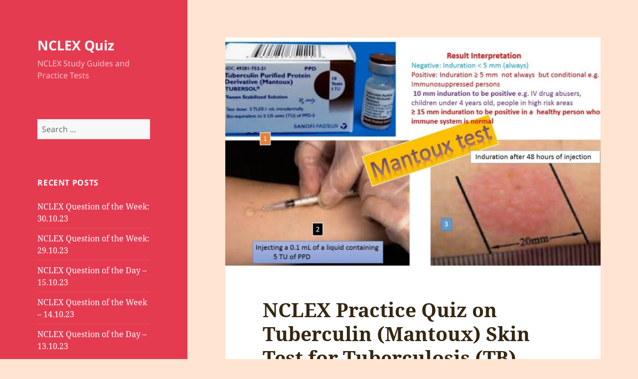

--- FILE ---
content_type: text/html; charset=utf-8
request_url: https://www.google.com/recaptcha/api2/aframe
body_size: 264
content:
<!DOCTYPE HTML><html><head><meta http-equiv="content-type" content="text/html; charset=UTF-8"></head><body><script nonce="loA2ZNRod5ybcRaaThMwrQ">/** Anti-fraud and anti-abuse applications only. See google.com/recaptcha */ try{var clients={'sodar':'https://pagead2.googlesyndication.com/pagead/sodar?'};window.addEventListener("message",function(a){try{if(a.source===window.parent){var b=JSON.parse(a.data);var c=clients[b['id']];if(c){var d=document.createElement('img');d.src=c+b['params']+'&rc='+(localStorage.getItem("rc::a")?sessionStorage.getItem("rc::b"):"");window.document.body.appendChild(d);sessionStorage.setItem("rc::e",parseInt(sessionStorage.getItem("rc::e")||0)+1);localStorage.setItem("rc::h",'1768791161889');}}}catch(b){}});window.parent.postMessage("_grecaptcha_ready", "*");}catch(b){}</script></body></html>

--- FILE ---
content_type: text/css
request_url: https://www.nclexquiz.com/wp-content/plugins/gravityformsquiz/assets/css/dist/theme.min.css?ver=4.2.0
body_size: 10
content:
.gf_entry_wrap .gquiz-correct-response img,.gf_entry_wrap .gquiz-incorrect-response img,.gf_entry_wrap .gquiz-indicator,.gform_confirmation_wrapper .gquiz-correct-response img,.gform_confirmation_wrapper .gquiz-incorrect-response img,.gform_confirmation_wrapper .gquiz-indicator,.gform_wrapper .gquiz-correct-response img,.gform_wrapper .gquiz-incorrect-response img,.gform_wrapper .gquiz-indicator{display:inline;height:16px;margin-inline-start:15px;vertical-align:middle;width:16px}.gf_entry_wrap .gquiz-correct-choice,.gform_confirmation_wrapper .gquiz-correct-choice,.gform_wrapper .gquiz-correct-choice{font-weight:700}.gform_confirmation_wrapper .gquiz-field-label{font-weight:700}.gform_confirmation_wrapper .gquiz-field{margin-block-end:15px}.gform_confirmation_wrapper #gquiz-entry-detail-score-info{padding:10px}.gform_confirmation_wrapper #gquiz_confirmation_message{margin-block-start:16px}